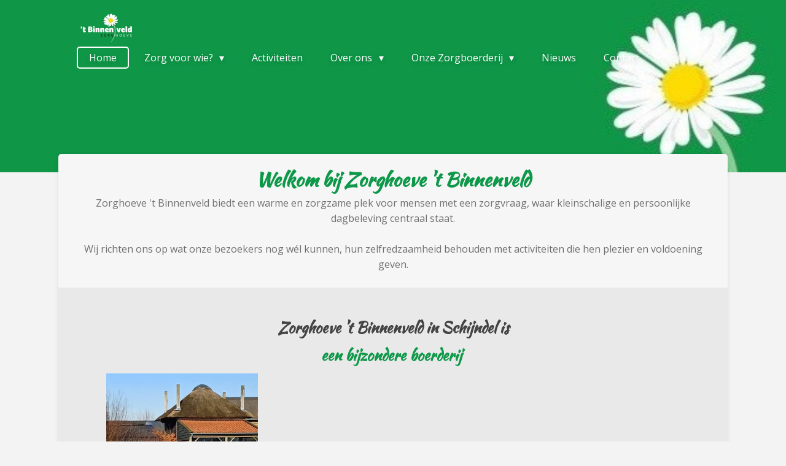

--- FILE ---
content_type: text/html; charset=UTF-8
request_url: https://www.zorghoevebinnenveld.nl/
body_size: 12059
content:
<!DOCTYPE html>
<html lang="nl">
    <head>
        <meta http-equiv="Content-Type" content="text/html; charset=utf-8">
        <meta name="viewport" content="width=device-width, initial-scale=1.0, maximum-scale=5.0">
        <meta http-equiv="X-UA-Compatible" content="IE=edge">
        <link rel="canonical" href="https://www.zorghoevebinnenveld.nl/">
        <link rel="sitemap" type="application/xml" href="https://www.zorghoevebinnenveld.nl/sitemap.xml">
        <meta property="og:title" content="Zorghoeve &#039;t Binnenveld">
        <meta property="og:url" content="https://www.zorghoevebinnenveld.nl/">
        <base href="https://www.zorghoevebinnenveld.nl/">
        <meta name="description" property="og:description" content="Zorghoeve &#039;t Binnenveld in Schijndel. Een bijzondere boerderij.
Zorgboerderij, tbinnenveld, mantelzorgers, wmo, WLZ, pgb,">
                <script nonce="6b316bebd0da3201746053c231bb5289">
            
            window.JOUWWEB = window.JOUWWEB || {};
            window.JOUWWEB.application = window.JOUWWEB.application || {};
            window.JOUWWEB.application = {"backends":[{"domain":"jouwweb.nl","freeDomain":"jouwweb.site"},{"domain":"webador.com","freeDomain":"webadorsite.com"},{"domain":"webador.de","freeDomain":"webadorsite.com"},{"domain":"webador.fr","freeDomain":"webadorsite.com"},{"domain":"webador.es","freeDomain":"webadorsite.com"},{"domain":"webador.it","freeDomain":"webadorsite.com"},{"domain":"jouwweb.be","freeDomain":"jouwweb.site"},{"domain":"webador.ie","freeDomain":"webadorsite.com"},{"domain":"webador.co.uk","freeDomain":"webadorsite.com"},{"domain":"webador.at","freeDomain":"webadorsite.com"},{"domain":"webador.be","freeDomain":"webadorsite.com"},{"domain":"webador.ch","freeDomain":"webadorsite.com"},{"domain":"webador.ch","freeDomain":"webadorsite.com"},{"domain":"webador.mx","freeDomain":"webadorsite.com"},{"domain":"webador.com","freeDomain":"webadorsite.com"},{"domain":"webador.dk","freeDomain":"webadorsite.com"},{"domain":"webador.se","freeDomain":"webadorsite.com"},{"domain":"webador.no","freeDomain":"webadorsite.com"},{"domain":"webador.fi","freeDomain":"webadorsite.com"},{"domain":"webador.ca","freeDomain":"webadorsite.com"},{"domain":"webador.ca","freeDomain":"webadorsite.com"},{"domain":"webador.pl","freeDomain":"webadorsite.com"},{"domain":"webador.com.au","freeDomain":"webadorsite.com"},{"domain":"webador.nz","freeDomain":"webadorsite.com"}],"editorLocale":"nl-NL","editorTimezone":"Europe\/Amsterdam","editorLanguage":"nl","analytics4TrackingId":"G-E6PZPGE4QM","analyticsDimensions":[],"backendDomain":"www.jouwweb.nl","backendShortDomain":"jouwweb.nl","backendKey":"jouwweb-nl","freeWebsiteDomain":"jouwweb.site","noSsl":false,"build":{"reference":"18689fc"},"linkHostnames":["www.jouwweb.nl","www.webador.com","www.webador.de","www.webador.fr","www.webador.es","www.webador.it","www.jouwweb.be","www.webador.ie","www.webador.co.uk","www.webador.at","www.webador.be","www.webador.ch","fr.webador.ch","www.webador.mx","es.webador.com","www.webador.dk","www.webador.se","www.webador.no","www.webador.fi","www.webador.ca","fr.webador.ca","www.webador.pl","www.webador.com.au","www.webador.nz"],"assetsUrl":"https:\/\/assets.jwwb.nl","loginUrl":"https:\/\/www.jouwweb.nl\/inloggen","publishUrl":"https:\/\/www.jouwweb.nl\/v2\/website\/5988803\/publish-proxy","adminUserOrIp":false,"pricing":{"plans":{"lite":{"amount":"700","currency":"EUR"},"pro":{"amount":"1200","currency":"EUR"},"business":{"amount":"2400","currency":"EUR"}},"yearlyDiscount":{"price":{"amount":"0","currency":"EUR"},"ratio":0,"percent":"0%","discountPrice":{"amount":"0","currency":"EUR"},"termPricePerMonth":{"amount":"0","currency":"EUR"},"termPricePerYear":{"amount":"0","currency":"EUR"}}},"hcUrl":{"add-product-variants":"https:\/\/help.jouwweb.nl\/hc\/nl\/articles\/28594307773201","basic-vs-advanced-shipping":"https:\/\/help.jouwweb.nl\/hc\/nl\/articles\/28594268794257","html-in-head":"https:\/\/help.jouwweb.nl\/hc\/nl\/articles\/28594336422545","link-domain-name":"https:\/\/help.jouwweb.nl\/hc\/nl\/articles\/28594325307409","optimize-for-mobile":"https:\/\/help.jouwweb.nl\/hc\/nl\/articles\/28594312927121","seo":"https:\/\/help.jouwweb.nl\/hc\/nl\/sections\/28507243966737","transfer-domain-name":"https:\/\/help.jouwweb.nl\/hc\/nl\/articles\/28594325232657","website-not-secure":"https:\/\/help.jouwweb.nl\/hc\/nl\/articles\/28594252935825"}};
            window.JOUWWEB.brand = {"type":"jouwweb","name":"JouwWeb","domain":"JouwWeb.nl","supportEmail":"support@jouwweb.nl"};
                    
                window.JOUWWEB = window.JOUWWEB || {};
                window.JOUWWEB.websiteRendering = {"locale":"nl-NL","timezone":"Europe\/Amsterdam","routes":{"api\/upload\/product-field":"\/_api\/upload\/product-field","checkout\/cart":"\/winkelwagen","payment":"\/bestelling-afronden\/:publicOrderId","payment\/forward":"\/bestelling-afronden\/:publicOrderId\/forward","public-order":"\/bestelling\/:publicOrderId","checkout\/authorize":"\/winkelwagen\/authorize\/:gateway","wishlist":"\/verlanglijst"}};
                                                    window.JOUWWEB.website = {"id":5988803,"locale":"nl-NL","enabled":true,"title":"Zorghoeve 't Binnenveld","hasTitle":true,"roleOfLoggedInUser":null,"ownerLocale":"nl-NL","plan":"pro","freeWebsiteDomain":"jouwweb.site","backendKey":"jouwweb-nl","currency":"EUR","defaultLocale":"nl-NL","url":"https:\/\/www.zorghoevebinnenveld.nl\/","homepageSegmentId":25686095,"category":"website","isOffline":false,"isPublished":true,"locales":["nl-NL"],"allowed":{"ads":false,"credits":true,"externalLinks":true,"slideshow":true,"customDefaultSlideshow":true,"hostedAlbums":true,"moderators":true,"mailboxQuota":1,"statisticsVisitors":true,"statisticsDetailed":true,"statisticsMonths":1,"favicon":true,"password":true,"freeDomains":1,"freeMailAccounts":1,"canUseLanguages":false,"fileUpload":true,"legacyFontSize":false,"webshop":true,"products":10,"imageText":false,"search":true,"audioUpload":true,"videoUpload":0,"allowDangerousForms":false,"allowHtmlCode":true,"mobileBar":true,"sidebar":false,"poll":false,"allowCustomForms":true,"allowBusinessListing":true,"allowCustomAnalytics":true,"allowAccountingLink":true,"digitalProducts":false,"sitemapElement":false},"mobileBar":{"enabled":true,"theme":"light","email":{"active":true,"value":"info@zorghoevebinnenveld.nl"},"location":{"active":false},"phone":{"active":true,"value":"+31683961860"},"whatsapp":{"active":false},"social":{"active":true,"network":"facebook","value":"undefined"}},"webshop":{"enabled":false,"currency":"EUR","taxEnabled":false,"taxInclusive":true,"vatDisclaimerVisible":false,"orderNotice":null,"orderConfirmation":null,"freeShipping":false,"freeShippingAmount":"0.00","shippingDisclaimerVisible":false,"pickupAllowed":false,"couponAllowed":false,"detailsPageAvailable":true,"socialMediaVisible":false,"termsPage":null,"termsPageUrl":null,"extraTerms":null,"pricingVisible":true,"orderButtonVisible":true,"shippingAdvanced":false,"shippingAdvancedBackEnd":false,"soldOutVisible":true,"backInStockNotificationEnabled":true,"canAddProducts":true,"nextOrderNumber":1,"allowedServicePoints":[],"sendcloudConfigured":false,"sendcloudFallbackPublicKey":"a3d50033a59b4a598f1d7ce7e72aafdf","taxExemptionAllowed":true,"invoiceComment":null,"emptyCartVisible":true,"minimumOrderPrice":null,"productNumbersEnabled":false,"wishlistEnabled":true,"hideTaxOnCart":false},"isTreatedAsWebshop":false};                            window.JOUWWEB.cart = {"products":[],"coupon":null,"shippingCountryCode":null,"shippingChoice":null,"breakdown":[]};                            window.JOUWWEB.scripts = ["website-rendering\/slideshow"];                        window.parent.JOUWWEB.colorPalette = window.JOUWWEB.colorPalette;
        </script>
                <title>Zorghoeve &#039;t Binnenveld</title>
                                                                            <meta property="og:image" content="https&#x3A;&#x2F;&#x2F;primary.jwwb.nl&#x2F;public&#x2F;j&#x2F;e&#x2F;n&#x2F;temp-zxwkrafslegmuvzmnoxq&#x2F;foto-logo-high.jpg&#x3F;enable-io&#x3D;true&amp;enable&#x3D;upscale&amp;fit&#x3D;bounds&amp;width&#x3D;1200">
                                    <meta name="twitter:card" content="summary_large_image">
                        <meta property="twitter:image" content="https&#x3A;&#x2F;&#x2F;primary.jwwb.nl&#x2F;public&#x2F;j&#x2F;e&#x2F;n&#x2F;temp-zxwkrafslegmuvzmnoxq&#x2F;foto-logo-high.jpg&#x3F;enable-io&#x3D;true&amp;enable&#x3D;upscale&amp;fit&#x3D;bounds&amp;width&#x3D;1200">
                                        <link
                rel="alternate"
                hreflang="nl"
                href="https://www.zorghoevebinnenveld.nl/"
            >
                                            <script src="https://plausible.io/js/script.manual.js" nonce="6b316bebd0da3201746053c231bb5289" data-turbo-track="reload" defer data-domain="shard3.jouwweb.nl"></script>
<link rel="stylesheet" type="text/css" href="https://gfonts.jwwb.nl/css?display=fallback&amp;family=Open+Sans%3A400%2C700%2C400italic%2C700italic%7CKaushan+Script%3A400%2C700%2C400italic%2C700italic" nonce="6b316bebd0da3201746053c231bb5289" data-turbo-track="dynamic">
<script src="https://assets.jwwb.nl/assets/build/website-rendering/nl-NL.js?bust=af8dcdef13a1895089e9" nonce="6b316bebd0da3201746053c231bb5289" data-turbo-track="reload" defer></script>
<script src="https://assets.jwwb.nl/assets/website-rendering/runtime.e155993011efc7175f1d.js?bust=9c9da86aa25b93d0d097" nonce="6b316bebd0da3201746053c231bb5289" data-turbo-track="reload" defer></script>
<script src="https://assets.jwwb.nl/assets/website-rendering/812.881ee67943804724d5af.js?bust=78ab7ad7d6392c42d317" nonce="6b316bebd0da3201746053c231bb5289" data-turbo-track="reload" defer></script>
<script src="https://assets.jwwb.nl/assets/website-rendering/main.6f04c7f1d877edad4600.js?bust=010d4f3069e332a36fd3" nonce="6b316bebd0da3201746053c231bb5289" data-turbo-track="reload" defer></script>
<link rel="preload" href="https://assets.jwwb.nl/assets/website-rendering/styles.fe615cbe702fd3e65b4d.css?bust=585f72bc049874908885" as="style">
<link rel="preload" href="https://assets.jwwb.nl/assets/website-rendering/fonts/icons-website-rendering/font/website-rendering.woff2?bust=bd2797014f9452dadc8e" as="font" crossorigin>
<link rel="preconnect" href="https://gfonts.jwwb.nl">
<link rel="stylesheet" type="text/css" href="https://assets.jwwb.nl/assets/website-rendering/styles.fe615cbe702fd3e65b4d.css?bust=585f72bc049874908885" nonce="6b316bebd0da3201746053c231bb5289" data-turbo-track="dynamic">
<link rel="preconnect" href="https://assets.jwwb.nl">
<link rel="stylesheet" type="text/css" href="https://primary.jwwb.nl/public/j/e/n/temp-zxwkrafslegmuvzmnoxq/style.css?bust=1768828596" nonce="6b316bebd0da3201746053c231bb5289" data-turbo-track="dynamic">    </head>
    <body
        id="top"
        class="jw-is-slideshow jw-header-is-image jw-is-segment-page jw-is-frontend jw-is-no-sidebar jw-is-no-messagebar jw-is-no-touch-device jw-is-no-mobile"
                                    data-jouwweb-page="25686095"
                                                data-jouwweb-segment-id="25686095"
                                                data-jouwweb-segment-type="page"
                                                data-template-threshold="960"
                                                data-template-name="boats-banner&#x7C;explorer"
                            itemscope
        itemtype="https://schema.org/WebSite"
    >
                                    <meta itemprop="url" content="https://www.zorghoevebinnenveld.nl/">
        <a href="#main-content" class="jw-skip-link">
            Ga direct naar de hoofdinhoud        </a>
        <div class="jw-background"></div>
        <div class="jw-body">
            <div class="jw-mobile-menu jw-mobile-is-logo js-mobile-menu">
            <span class="jw-mobile-menu__button jw-mobile-menu__button--dummy"></span>        <div class="jw-mobile-header jw-mobile-header--image">
        <span            class="jw-mobile-header-content"
                        >
                            <img class="jw-mobile-logo jw-mobile-logo--landscape" src="https://primary.jwwb.nl/public/j/e/n/temp-zxwkrafslegmuvzmnoxq/image-high-shtxtr.png?enable-io=true&amp;enable=upscale&amp;height=70" srcset="https://primary.jwwb.nl/public/j/e/n/temp-zxwkrafslegmuvzmnoxq/image-high-shtxtr.png?enable-io=true&amp;enable=upscale&amp;height=70 1x, https://primary.jwwb.nl/public/j/e/n/temp-zxwkrafslegmuvzmnoxq/image-high-shtxtr.png?enable-io=true&amp;enable=upscale&amp;height=140&amp;quality=70 2x" alt="Zorghoeve &amp;#039;t Binnenveld" title="Zorghoeve &amp;#039;t Binnenveld">                                </span>
    </div>

    
            <button
            type="button"
            class="jw-mobile-menu__button jw-mobile-toggle"
            aria-label="Open / sluit menu"
        >
            <span class="jw-icon-burger"></span>
        </button>
    </div>
            <header class="header-wrap">
    <div class="container js-topbar-content-container">
        <div class="header">
            <div class="jw-header-logo">
            <div
    id="jw-header-image-container"
    class="jw-header jw-header-image jw-header-image-toggle"
    style="flex-basis: 100px; max-width: 100px; flex-shrink: 1;"
>
        <img id="jw-header-image" data-image-id="150530409" srcset="https://primary.jwwb.nl/public/j/e/n/temp-zxwkrafslegmuvzmnoxq/image-high-shtxtr.png?enable-io=true&amp;width=100 100w, https://primary.jwwb.nl/public/j/e/n/temp-zxwkrafslegmuvzmnoxq/image-high-shtxtr.png?enable-io=true&amp;width=200 200w" class="jw-header-image" title="Zorghoeve &#039;t Binnenveld" style="" sizes="100px" width="100" height="56" intrinsicsize="100.00 x 56.00" alt="Zorghoeve &#039;t Binnenveld">        </div>
        <div
    class="jw-header jw-header-title-container jw-header-text jw-header-text-toggle"
    data-stylable="false"
>
    <h1        id="jw-header-title"
        class="jw-header-title"
            >
        Zorghoeve 't Binnenveld    </h1>
</div>
</div>
        </div>
        <nav class="menu jw-menu-copy">
            <ul
    id="jw-menu"
    class="jw-menu jw-menu-horizontal"
            >
            <li
    class="jw-menu-item jw-menu-is-active"
>
        <a        class="jw-menu-link js-active-menu-item"
        href="/"                                            data-page-link-id="25686095"
                            >
                <span class="">
            Home        </span>
            </a>
                </li>
            <li
    class="jw-menu-item jw-menu-has-submenu"
>
        <a        class="jw-menu-link"
        href="/zorg-voor-wie"                                            data-page-link-id="25686356"
                            >
                <span class="">
            Zorg voor wie?        </span>
                    <span class="jw-arrow jw-arrow-toplevel"></span>
            </a>
                    <ul
            class="jw-submenu"
                    >
                            <li
    class="jw-menu-item"
>
        <a        class="jw-menu-link"
        href="/zorg-voor-wie/toegang-en-kosten"                                            data-page-link-id="26313226"
                            >
                <span class="">
            Toegang en kosten        </span>
            </a>
                </li>
                    </ul>
        </li>
            <li
    class="jw-menu-item"
>
        <a        class="jw-menu-link"
        href="/activiteiten"                                            data-page-link-id="25710192"
                            >
                <span class="">
            Activiteiten        </span>
            </a>
                </li>
            <li
    class="jw-menu-item jw-menu-has-submenu"
>
        <a        class="jw-menu-link"
        href="/over-ons"                                            data-page-link-id="25686357"
                            >
                <span class="">
            Over ons        </span>
                    <span class="jw-arrow jw-arrow-toplevel"></span>
            </a>
                    <ul
            class="jw-submenu"
                    >
                            <li
    class="jw-menu-item"
>
        <a        class="jw-menu-link"
        href="/over-ons/vrijwilligers-stagiairs"                                            data-page-link-id="26000672"
                            >
                <span class="">
            Vrijwilligers/ Stagiairs        </span>
            </a>
                </li>
                    </ul>
        </li>
            <li
    class="jw-menu-item jw-menu-has-submenu"
>
        <a        class="jw-menu-link"
        href="/onze-zorgboerderij"                                            data-page-link-id="25734626"
                            >
                <span class="">
            Onze Zorgboerderij        </span>
                    <span class="jw-arrow jw-arrow-toplevel"></span>
            </a>
                    <ul
            class="jw-submenu"
                    >
                            <li
    class="jw-menu-item"
>
        <a        class="jw-menu-link"
        href="/onze-zorgboerderij/sponsors"                                            data-page-link-id="26162944"
                            >
                <span class="">
            Sponsors        </span>
            </a>
                </li>
                    </ul>
        </li>
            <li
    class="jw-menu-item"
>
        <a        class="jw-menu-link"
        href="/nieuws"                                            data-page-link-id="25809465"
                            >
                <span class="">
            Nieuws        </span>
            </a>
                </li>
            <li
    class="jw-menu-item"
>
        <a        class="jw-menu-link"
        href="/contact"                                            data-page-link-id="25686358"
                            >
                <span class="">
            Contact        </span>
            </a>
                </li>
    
    </ul>

    <script nonce="6b316bebd0da3201746053c231bb5289" id="jw-mobile-menu-template" type="text/template">
        <ul id="jw-menu" class="jw-menu jw-menu-horizontal jw-menu-spacing--mobile-bar">
                            <li
    class="jw-menu-item jw-menu-is-active"
>
        <a        class="jw-menu-link js-active-menu-item"
        href="/"                                            data-page-link-id="25686095"
                            >
                <span class="">
            Home        </span>
            </a>
                </li>
                            <li
    class="jw-menu-item jw-menu-has-submenu"
>
        <a        class="jw-menu-link"
        href="/zorg-voor-wie"                                            data-page-link-id="25686356"
                            >
                <span class="">
            Zorg voor wie?        </span>
                    <span class="jw-arrow jw-arrow-toplevel"></span>
            </a>
                    <ul
            class="jw-submenu"
                    >
                            <li
    class="jw-menu-item"
>
        <a        class="jw-menu-link"
        href="/zorg-voor-wie/toegang-en-kosten"                                            data-page-link-id="26313226"
                            >
                <span class="">
            Toegang en kosten        </span>
            </a>
                </li>
                    </ul>
        </li>
                            <li
    class="jw-menu-item"
>
        <a        class="jw-menu-link"
        href="/activiteiten"                                            data-page-link-id="25710192"
                            >
                <span class="">
            Activiteiten        </span>
            </a>
                </li>
                            <li
    class="jw-menu-item jw-menu-has-submenu"
>
        <a        class="jw-menu-link"
        href="/over-ons"                                            data-page-link-id="25686357"
                            >
                <span class="">
            Over ons        </span>
                    <span class="jw-arrow jw-arrow-toplevel"></span>
            </a>
                    <ul
            class="jw-submenu"
                    >
                            <li
    class="jw-menu-item"
>
        <a        class="jw-menu-link"
        href="/over-ons/vrijwilligers-stagiairs"                                            data-page-link-id="26000672"
                            >
                <span class="">
            Vrijwilligers/ Stagiairs        </span>
            </a>
                </li>
                    </ul>
        </li>
                            <li
    class="jw-menu-item jw-menu-has-submenu"
>
        <a        class="jw-menu-link"
        href="/onze-zorgboerderij"                                            data-page-link-id="25734626"
                            >
                <span class="">
            Onze Zorgboerderij        </span>
                    <span class="jw-arrow jw-arrow-toplevel"></span>
            </a>
                    <ul
            class="jw-submenu"
                    >
                            <li
    class="jw-menu-item"
>
        <a        class="jw-menu-link"
        href="/onze-zorgboerderij/sponsors"                                            data-page-link-id="26162944"
                            >
                <span class="">
            Sponsors        </span>
            </a>
                </li>
                    </ul>
        </li>
                            <li
    class="jw-menu-item"
>
        <a        class="jw-menu-link"
        href="/nieuws"                                            data-page-link-id="25809465"
                            >
                <span class="">
            Nieuws        </span>
            </a>
                </li>
                            <li
    class="jw-menu-item"
>
        <a        class="jw-menu-link"
        href="/contact"                                            data-page-link-id="25686358"
                            >
                <span class="">
            Contact        </span>
            </a>
                </li>
            
                    </ul>
    </script>
        </nav>
    </div>
</header>
<div
    id="jw-slideshow"
    class="jw-slideshow jw-slideshow-toggle jw-slideshow--height-ratio jw-slideshow--parallax jw-slideshow--parallax-effect banner-md"
    data-pause="7000"
    data-autoplay="1"
    data-transition="fade"
    data-ratio="0.39"
>
                    <div class="bx-wrapper">
            <div class="bx-viewport">
                <div class="jw-slideshow-list">
                        <div class="jw-slideshow-slide">    <div data-key="0" data-text="" data-subtext="" data-buttontext="" data-buttontarget="_self" data-backdrop="0" data-layout="no-text" style="background-position: 83% 50%; background-image: url(&#039;https://primary.jwwb.nl/public/j/e/n/temp-zxwkrafslegmuvzmnoxq/image-standard-voxeqe.png?enable-io=true&amp;fit=bounds&amp;width=1920&amp;height=1920&#039;);" data-background-position-x="0.83" data-background-position-y="0.5" class="jw-slideshow-slide-content jw-slideshow-slide-content--display-cover jw-slideshow-slide-content--no-backdrop ">                                <div class="bx-caption-wrapper jw-slideshow-slide-align-center">
            <div class="bx-caption">
                <div class="jw-slideshow-title"></div>
                                            </div>
        </div>
    </div>
</div>

                            </div>
            </div>
        </div>
        <div class="jw-slideshow__scroll-arrow">
        <i class="website-rendering-icon-down-open-big"></i>
    </div>
    <style>
                .jw-slideshow-slide-content {
            min-height: 39vh;
        }
        @media screen and (min-height: 1200px) {
            .jw-slideshow-slide-content {
                min-height: 468px;
            }
        }
            </style>
</div>

<script nonce="6b316bebd0da3201746053c231bb5289">
    JOUWWEB.templateConfig = {
        header: {
            selector: '.header-wrap',
            mobileSelector: '.jw-mobile-menu',
            updatePusher: function (headerHeight, state) {
                // Header
                $('.header-wrap .header').css('min-height', state === 'mobile' ? headerHeight : 0);

                // Slideshow
                var $sliderStyle = $('#sliderStyle');

                if ($sliderStyle.length === 0) {
                    $sliderStyle = $('<style />')
                        .attr('id', 'sliderStyle')
                        .appendTo(document.body);
                }

                $sliderStyle.html('.jw-slideshow-slide-content { padding-top: ' + headerHeight + 'px; padding-bottom: ' + (headerHeight * (2/3)) + 'px; } .bx-controls-direction { margin-top: ' + (headerHeight * (1/6)) + 'px }');

                // make sure slider also gets correct height (because of the added padding)
                $('.jw-slideshow-slide[aria-hidden=false]').each(function (index) {
                    var $this = $(this);
                    headerHeight = $this.outerHeight() > headerHeight ? $this.outerHeight() : headerHeight;
                    $this.closest('.bx-viewport').css({
                        height: headerHeight + 'px',
                    });
                });

                // If a page has a message-bar, offset the mobile nav.
                const $messageBar = $('.message-bar');
                if ($messageBar.length > 0) {
                    $('.js-mobile-menu, .jw-menu-clone').css('top', $messageBar.outerHeight());
                }
            },
        },
        mainContentOffset: function () {
            return $('.jw-section-content').offset().top - 20;
        },

        mobileHeaderText: {
            maxFontSize: 28,
        },
    };
</script>
<div class="main-content">
    
<main id="main-content" class="block-content">
    <div data-section-name="content" class="jw-section jw-section-content jw-responsive">
        <div class="jw-block-element"><div
    id="jw-element-437676215"
    data-jw-element-id="437676215"
        class="jw-tree-node jw-element jw-strip-root jw-tree-container jw-responsive jw-node-is-first-child jw-node-is-last-child"
>
    <div
    id="jw-element-437681646"
    data-jw-element-id="437681646"
        class="jw-tree-node jw-element jw-strip jw-tree-container jw-responsive jw-strip--default jw-strip--style-color jw-strip--color-default jw-strip--padding-both jw-node-is-first-child jw-strip--primary"
>
    <div class="jw-strip__content-container"><div class="jw-strip__content jw-responsive">
                    <div
    id="jw-element-437681647"
    data-jw-element-id="437681647"
        class="jw-tree-node jw-element jw-image-text jw-node-is-first-child jw-node-is-last-child"
>
    <div class="jw-element-imagetext-text">
            <h1 class="jw-heading-130" style="text-align: center;"><span style="color: #0e9849;">Welkom bij Zorghoeve 't Binnenveld</span></h1>
<p style="text-align: center;">Zorghoeve 't Binnenveld biedt een warme en zorgzame plek voor mensen met een zorgvraag, waar kleinschalige en persoonlijke dagbeleving centraal staat.<br /><br />Wij richten ons op wat onze bezoekers nog w&eacute;l kunnen, hun zelfredzaamheid behouden&nbsp;met activiteiten die hen plezier en&nbsp;voldoening geven.</p>    </div>
</div></div></div></div><div
    id="jw-element-437681648"
    data-jw-element-id="437681648"
        class="jw-tree-node jw-element jw-strip jw-tree-container jw-responsive jw-strip--default jw-strip--style-color jw-strip--color-shaded jw-strip--padding-both"
>
    <div class="jw-strip__content-container"><div class="jw-strip__content jw-responsive"><div
    id="jw-element-437681649"
    data-jw-element-id="437681649"
        class="jw-tree-node jw-element jw-image-text jw-node-is-first-child"
>
    <div class="jw-element-imagetext-text">
            <h2 class="jw-heading-100" style="text-align: center;"><span style="color: #0e9849;"><span style="color: #444444;">Zorghoeve &rsquo;t Binnenveld in Schijndel is</span> <br /></span></h2>
<h2 class="jw-heading-100" style="text-align: center;"><span style="color: #0e9849;">een bijzondere boerderij</span><span style="color: #0e9849;">&nbsp;</span></h2>    </div>
</div><div
    id="jw-element-437681651"
    data-jw-element-id="437681651"
        class="jw-tree-node jw-element jw-columns jw-tree-container jw-responsive jw-tree-horizontal jw-columns--mode-flex jw-node-is-last-child"
>
    <div
    id="jw-element-437681652"
    data-jw-element-id="437681652"
            style="width: 33.333333333333%"
        class="jw-tree-node jw-element jw-column jw-tree-container jw-responsive jw-node-is-first-child"
>
    <div
    id="jw-element-437990057"
    data-jw-element-id="437990057"
        class="jw-tree-node jw-element jw-image jw-node-is-first-child"
>
    <div
    class="jw-intent jw-element-image jw-element-content jw-element-image-is-center jw-element-image--full-width-to-420"
            style="width: 247px;"
    >
            
        
                <picture
            class="jw-element-image__image-wrapper jw-image-is-square jw-intrinsic"
            style="padding-top: 120.1544%;"
        >
                                            <img class="jw-element-image__image jw-intrinsic__item" style="--jw-element-image--pan-x: 0.5; --jw-element-image--pan-y: 0.5;" alt="Activiteiten" src="https://primary.jwwb.nl/public/j/e/n/temp-zxwkrafslegmuvzmnoxq/dieren1-high.jpg?enable-io=true&amp;enable=upscale&amp;crop=0.8323%3A1&amp;width=800" srcset="https://primary.jwwb.nl/public/j/e/n/temp-zxwkrafslegmuvzmnoxq/dieren1-high.jpg?enable-io=true&amp;crop=0.8323%3A1&amp;width=96 96w, https://primary.jwwb.nl/public/j/e/n/temp-zxwkrafslegmuvzmnoxq/dieren1-high.jpg?enable-io=true&amp;crop=0.8323%3A1&amp;width=147 147w, https://primary.jwwb.nl/public/j/e/n/temp-zxwkrafslegmuvzmnoxq/dieren1-high.jpg?enable-io=true&amp;crop=0.8323%3A1&amp;width=226 226w, https://primary.jwwb.nl/public/j/e/n/temp-zxwkrafslegmuvzmnoxq/dieren1-high.jpg?enable-io=true&amp;crop=0.8323%3A1&amp;width=347 347w, https://primary.jwwb.nl/public/j/e/n/temp-zxwkrafslegmuvzmnoxq/dieren1-high.jpg?enable-io=true&amp;crop=0.8323%3A1&amp;width=532 532w, https://primary.jwwb.nl/public/j/e/n/temp-zxwkrafslegmuvzmnoxq/dieren1-high.jpg?enable-io=true&amp;crop=0.8323%3A1&amp;width=816 816w, https://primary.jwwb.nl/public/j/e/n/temp-zxwkrafslegmuvzmnoxq/dieren1-high.jpg?enable-io=true&amp;crop=0.8323%3A1&amp;width=1252 1252w, https://primary.jwwb.nl/public/j/e/n/temp-zxwkrafslegmuvzmnoxq/dieren1-high.jpg?enable-io=true&amp;crop=0.8323%3A1&amp;width=1920 1920w" sizes="auto, min(100vw, 247px), 100vw" loading="lazy" width="800" height="961.23481781376">                    </picture>

            </div>
</div><div
    id="jw-element-437681654"
    data-jw-element-id="437681654"
        class="jw-tree-node jw-element jw-image-text"
>
    <div class="jw-element-imagetext-text">
            <h3 class="jw-heading-70" style="text-align: center;"><span style="color: #0e9849;">Activiteiten</span></h3>    </div>
</div><div
    id="jw-element-437681655"
    data-jw-element-id="437681655"
        class="jw-tree-node jw-element jw-image-text"
>
    <div class="jw-element-imagetext-text">
            <p style="text-align: center;">Gevarieerde activiteiten, binnen &eacute;n buiten, zorgvuldig afgestemd op wat haalbaar is.</p>
<p style="text-align: center;">&nbsp;</p>    </div>
</div><div
    id="jw-element-437681656"
    data-jw-element-id="437681656"
        class="jw-tree-node jw-element jw-button jw-node-is-last-child"
>
    <div class="jw-btn-container&#x20;jw-btn-is-center">
            <a
                            href="&#x2F;dagbesteding"
                                    title="Dagbesteding"            class="jw-element-content&#x20;jw-btn&#x20;jw-btn--size-medium&#x20;jw-btn--style-flat&#x20;jw-btn--roundness-rounded&#x20;jw-btn--icon-position-start"
            style=""
        >
                        <span class="jw-btn-caption">
                Meer informatie            </span>
        </a>
    </div>
</div></div><div
    id="jw-element-437681659"
    data-jw-element-id="437681659"
            style="width: 33.333333333333%"
        class="jw-tree-node jw-element jw-column jw-tree-container jw-responsive"
>
    <div
    id="jw-element-437681661"
    data-jw-element-id="437681661"
        class="jw-tree-node jw-element jw-image jw-node-is-first-child"
>
    <div
    class="jw-intent jw-element-image jw-element-content jw-element-image-is-center jw-element-image--full-width-to-420"
            style="width: 247px;"
    >
            
        
                <picture
            class="jw-element-image__image-wrapper jw-image-is-square jw-intrinsic"
            style="padding-top: 119.9949%;"
        >
                                            <img class="jw-element-image__image jw-intrinsic__item" style="--jw-element-image--pan-x: 0.5; --jw-element-image--pan-y: 0.5;" alt="Zorg voor wie?" src="https://primary.jwwb.nl/public/j/e/n/temp-zxwkrafslegmuvzmnoxq/oranje-high.jpg?enable-io=true&amp;enable=upscale&amp;crop=0.8334%3A1&amp;width=800" srcset="https://primary.jwwb.nl/public/j/e/n/temp-zxwkrafslegmuvzmnoxq/oranje-high.jpg?enable-io=true&amp;crop=0.8334%3A1&amp;width=96 96w, https://primary.jwwb.nl/public/j/e/n/temp-zxwkrafslegmuvzmnoxq/oranje-high.jpg?enable-io=true&amp;crop=0.8334%3A1&amp;width=147 147w, https://primary.jwwb.nl/public/j/e/n/temp-zxwkrafslegmuvzmnoxq/oranje-high.jpg?enable-io=true&amp;crop=0.8334%3A1&amp;width=226 226w, https://primary.jwwb.nl/public/j/e/n/temp-zxwkrafslegmuvzmnoxq/oranje-high.jpg?enable-io=true&amp;crop=0.8334%3A1&amp;width=347 347w, https://primary.jwwb.nl/public/j/e/n/temp-zxwkrafslegmuvzmnoxq/oranje-high.jpg?enable-io=true&amp;crop=0.8334%3A1&amp;width=532 532w, https://primary.jwwb.nl/public/j/e/n/temp-zxwkrafslegmuvzmnoxq/oranje-high.jpg?enable-io=true&amp;crop=0.8334%3A1&amp;width=816 816w, https://primary.jwwb.nl/public/j/e/n/temp-zxwkrafslegmuvzmnoxq/oranje-high.jpg?enable-io=true&amp;crop=0.8334%3A1&amp;width=1252 1252w, https://primary.jwwb.nl/public/j/e/n/temp-zxwkrafslegmuvzmnoxq/oranje-high.jpg?enable-io=true&amp;crop=0.8334%3A1&amp;width=1920 1920w" sizes="auto, min(100vw, 247px), 100vw" loading="lazy" width="800" height="959.95956788176">                    </picture>

            </div>
</div><div
    id="jw-element-437681664"
    data-jw-element-id="437681664"
        class="jw-tree-node jw-element jw-image-text"
>
    <div class="jw-element-imagetext-text">
            <h3 class="jw-heading-70" style="text-align: center;"><span style="color: #0e9849;">Zorg voor wie?</span></h3>    </div>
</div><div
    id="jw-element-437681665"
    data-jw-element-id="437681665"
        class="jw-tree-node jw-element jw-image-text"
>
    <div class="jw-element-imagetext-text">
            <p style="text-align: center;">Groepzorg en zorg op maat voor een waardevolle en plezierige dag beleving.</p>
<p>&nbsp;</p>    </div>
</div><div
    id="jw-element-437681666"
    data-jw-element-id="437681666"
        class="jw-tree-node jw-element jw-button jw-node-is-last-child"
>
    <div class="jw-btn-container&#x20;jw-btn-is-center">
            <a
                            href="&#x2F;zorg-voor-wie"
                                    title="Zorg&#x20;voor&#x20;wie&#x3F;"            class="jw-element-content&#x20;jw-btn&#x20;jw-btn--size-medium&#x20;jw-btn--style-flat&#x20;jw-btn--roundness-rounded&#x20;jw-btn--icon-position-start"
            style=""
        >
                        <span class="jw-btn-caption">
                Meer informatie            </span>
        </a>
    </div>
</div></div><div
    id="jw-element-437681667"
    data-jw-element-id="437681667"
            style="width: 33.333333333333%"
        class="jw-tree-node jw-element jw-column jw-tree-container jw-responsive jw-node-is-last-child"
>
    <div
    id="jw-element-437681669"
    data-jw-element-id="437681669"
        class="jw-tree-node jw-element jw-image jw-node-is-first-child"
>
    <div
    class="jw-intent jw-element-image jw-element-content jw-element-image-is-center jw-element-image--full-width-to-420"
            style="width: 247px;"
    >
            
        
                <picture
            class="jw-element-image__image-wrapper jw-image-is-square jw-intrinsic"
            style="padding-top: 120%;"
        >
                                            <img class="jw-element-image__image jw-intrinsic__item" style="--jw-element-image--pan-x: 0.55; --jw-element-image--pan-y: 0.5;" alt="Caroliene en Wilbert" src="https://primary.jwwb.nl/public/j/e/n/temp-zxwkrafslegmuvzmnoxq/caroliene-wilbert-high.jpg?enable-io=true&amp;enable=upscale&amp;crop=0.8333%3A1%2Coffset-x55&amp;width=800" srcset="https://primary.jwwb.nl/public/j/e/n/temp-zxwkrafslegmuvzmnoxq/caroliene-wilbert-high.jpg?enable-io=true&amp;crop=0.8333%3A1%2Coffset-x55&amp;width=96 96w, https://primary.jwwb.nl/public/j/e/n/temp-zxwkrafslegmuvzmnoxq/caroliene-wilbert-high.jpg?enable-io=true&amp;crop=0.8333%3A1%2Coffset-x55&amp;width=147 147w, https://primary.jwwb.nl/public/j/e/n/temp-zxwkrafslegmuvzmnoxq/caroliene-wilbert-high.jpg?enable-io=true&amp;crop=0.8333%3A1%2Coffset-x55&amp;width=226 226w, https://primary.jwwb.nl/public/j/e/n/temp-zxwkrafslegmuvzmnoxq/caroliene-wilbert-high.jpg?enable-io=true&amp;crop=0.8333%3A1%2Coffset-x55&amp;width=347 347w, https://primary.jwwb.nl/public/j/e/n/temp-zxwkrafslegmuvzmnoxq/caroliene-wilbert-high.jpg?enable-io=true&amp;crop=0.8333%3A1%2Coffset-x55&amp;width=532 532w, https://primary.jwwb.nl/public/j/e/n/temp-zxwkrafslegmuvzmnoxq/caroliene-wilbert-high.jpg?enable-io=true&amp;crop=0.8333%3A1%2Coffset-x55&amp;width=816 816w, https://primary.jwwb.nl/public/j/e/n/temp-zxwkrafslegmuvzmnoxq/caroliene-wilbert-high.jpg?enable-io=true&amp;crop=0.8333%3A1%2Coffset-x55&amp;width=1252 1252w, https://primary.jwwb.nl/public/j/e/n/temp-zxwkrafslegmuvzmnoxq/caroliene-wilbert-high.jpg?enable-io=true&amp;crop=0.8333%3A1%2Coffset-x55&amp;width=1920 1920w" sizes="auto, min(100vw, 247px), 100vw" loading="lazy" width="800" height="960">                    </picture>

            </div>
</div><div
    id="jw-element-437681670"
    data-jw-element-id="437681670"
        class="jw-tree-node jw-element jw-image-text"
>
    <div class="jw-element-imagetext-text">
            <h3 class="jw-heading-70" style="text-align: center;"><span style="color: #0e9849;">Over ons</span></h3>    </div>
</div><div
    id="jw-element-437681672"
    data-jw-element-id="437681672"
        class="jw-tree-node jw-element jw-image-text"
>
    <div class="jw-element-imagetext-text">
            <p style="text-align: center;">Met professionele medewerkers en vrijwilligers zorgen wij voor een fijne dag.&nbsp;</p>
<p>&nbsp;</p>    </div>
</div><div
    id="jw-element-437681674"
    data-jw-element-id="437681674"
        class="jw-tree-node jw-element jw-button jw-node-is-last-child"
>
    <div class="jw-btn-container&#x20;jw-btn-is-center">
            <a
                            href="&#x2F;over-ons"
                                    title="Over&#x20;ons"            class="jw-element-content&#x20;jw-btn&#x20;jw-btn--size-medium&#x20;jw-btn--style-flat&#x20;jw-btn--roundness-rounded&#x20;jw-btn--icon-position-start"
            style=""
        >
                        <span class="jw-btn-caption">
                Meer informatie            </span>
        </a>
    </div>
</div></div></div></div></div></div><div
    id="jw-element-437681696"
    data-jw-element-id="437681696"
        class="jw-tree-node jw-element jw-strip jw-tree-container jw-responsive jw-strip--narrow jw-strip--style-color jw-strip--color-accent jw-strip--padding-both"
>
    <div class="jw-strip__content-container"><div class="jw-strip__content jw-responsive"><div
    id="jw-element-437681697"
    data-jw-element-id="437681697"
        class="jw-tree-node jw-element jw-image-text jw-node-is-first-child"
>
    <div class="jw-element-imagetext-text">
            <h2 class="jw-heading-100" style="text-align: center;">De B&ouml;hm zorgmethodiek</h2>
<p style="text-align: center;">Bij de B&ouml;hm-methodiek maken we gebruik van een innovatieve aanpak die onze bewoners een hoogwaardige, persoonlijke en respectvolle behandeling biedt.</p>    </div>
</div><div
    id="jw-element-437681700"
    data-jw-element-id="437681700"
        class="jw-tree-node jw-element jw-button jw-node-is-last-child"
>
    <div class="jw-btn-container&#x20;jw-btn-is-center">
            <a
                            href="https&#x3A;&#x2F;&#x2F;www.de-mensch.nl&#x2F;index.php&#x3F;id&#x3D;2"
                                                class="jw-element-content&#x20;jw-btn&#x20;jw-btn--size-large&#x20;jw-btn--style-flat&#x20;jw-btn--roundness-rounded&#x20;jw-btn--icon-position-start"
            style=""
        >
                        <span class="jw-btn-caption">
                Lees meer over De B&ouml;hm            </span>
        </a>
    </div>
</div></div></div></div><div
    id="jw-element-439332269"
    data-jw-element-id="439332269"
        class="jw-tree-node jw-element jw-strip jw-tree-container jw-responsive jw-strip--default jw-strip--style-color jw-strip--color-default jw-strip--padding-both jw-node-is-last-child"
>
    <div class="jw-strip__content-container"><div class="jw-strip__content jw-responsive"><div
    id="jw-element-439332272"
    data-jw-element-id="439332272"
        class="jw-tree-node jw-element jw-columns jw-tree-container jw-responsive jw-tree-horizontal jw-columns--mode-flex jw-node-is-first-child jw-node-is-last-child"
>
    <div
    id="jw-element-439332273"
    data-jw-element-id="439332273"
            style="width: 25%"
        class="jw-tree-node jw-element jw-column jw-tree-container jw-responsive jw-node-is-first-child"
>
    <div
    id="jw-element-439332274"
    data-jw-element-id="439332274"
        class="jw-tree-node jw-element jw-image jw-node-is-first-child"
>
    <div
    class="jw-intent jw-element-image jw-element-content jw-element-image-is-center jw-element-image-is-icon"
            style="width: 34px;"
    >
            
                    <a href="https://www.google.com/maps/dir//Boxtelseweg+5,+5481+VE+Schijndel/@51.6079412,5.3400161,12z/data=!4m8!4m7!1m0!1m5!1m1!1s0x47c6e6fb088d4d9f:0xd6dd59991c80551d!2m2!1d5.422449!2d51.607971?entry=ttu&amp;g_ep=EgoyMDI1MDEwOC4wIKXMDSoASAFQAw%3D%3D">        
                <picture
            class="jw-element-image__image-wrapper jw-image-is-flat jw-intrinsic"
            style="padding-top: 100%;"
        >
                            <div class="jw-element-image__image jw-intrinsic__item jw-icon-image">
                    <div
                        class="jw-icon-image__inner"
                        style="--jw-element-image--icon-image: url('https://assets.jwwb.nl/assets/img/icons/map-marker.svg');"
                    ></div>
                </div>
                    </picture>

                    </a>
            </div>
</div><div
    id="jw-element-439332275"
    data-jw-element-id="439332275"
        class="jw-tree-node jw-element jw-image-text jw-node-is-last-child"
>
    <div class="jw-element-imagetext-text">
            <p style="text-align: center;"><strong>Adres</strong></p><p style="text-align: center;">Boxtelseweg 5<br />5481 VE schijndel </p>    </div>
</div></div><div
    id="jw-element-439332276"
    data-jw-element-id="439332276"
            style="width: 25%"
        class="jw-tree-node jw-element jw-column jw-tree-container jw-responsive"
>
    <div
    id="jw-element-439332277"
    data-jw-element-id="439332277"
        class="jw-tree-node jw-element jw-image jw-node-is-first-child"
>
    <div
    class="jw-intent jw-element-image jw-element-content jw-element-image-is-center jw-element-image-is-icon"
            style="width: 34px;"
    >
            
                    <a href="tel:+31683961860">        
                <picture
            class="jw-element-image__image-wrapper jw-image-is-flat jw-intrinsic"
            style="padding-top: 100%;"
        >
                            <div class="jw-element-image__image jw-intrinsic__item jw-icon-image">
                    <div
                        class="jw-icon-image__inner"
                        style="--jw-element-image--icon-image: url('https://assets.jwwb.nl/assets/img/icons/telephone-handle-silhouette.svg');"
                    ></div>
                </div>
                    </picture>

                    </a>
            </div>
</div><div
    id="jw-element-439332278"
    data-jw-element-id="439332278"
        class="jw-tree-node jw-element jw-image-text"
>
    <div class="jw-element-imagetext-text">
            <p style="text-align: center;"><strong>Telefoon</strong></p>    </div>
</div><div
    id="jw-element-439332279"
    data-jw-element-id="439332279"
        class="jw-tree-node jw-element jw-image-text jw-node-is-last-child"
>
    <div class="jw-element-imagetext-text">
            <p style="text-align: center;">06-83961860</p>    </div>
</div></div><div
    id="jw-element-439332280"
    data-jw-element-id="439332280"
            style="width: 25%"
        class="jw-tree-node jw-element jw-column jw-tree-container jw-responsive"
>
    <div
    id="jw-element-439332281"
    data-jw-element-id="439332281"
        class="jw-tree-node jw-element jw-image jw-node-is-first-child"
>
    <div
    class="jw-intent jw-element-image jw-element-content jw-element-image-is-center jw-element-image-is-icon"
            style="width: 34px;"
    >
            
                    <a href="mailto:info@zorghoevebinnenveld.nl">        
                <picture
            class="jw-element-image__image-wrapper jw-image-is-flat jw-intrinsic"
            style="padding-top: 100%;"
        >
                            <div class="jw-element-image__image jw-intrinsic__item jw-icon-image">
                    <div
                        class="jw-icon-image__inner"
                        style="--jw-element-image--icon-image: url('https://assets.jwwb.nl/assets/img/icons/envelope.svg');"
                    ></div>
                </div>
                    </picture>

                    </a>
            </div>
</div><div
    id="jw-element-439332282"
    data-jw-element-id="439332282"
        class="jw-tree-node jw-element jw-image-text"
>
    <div class="jw-element-imagetext-text">
            <p style="text-align: center;"><strong>E-mail</strong></p>    </div>
</div><div
    id="jw-element-439332283"
    data-jw-element-id="439332283"
        class="jw-tree-node jw-element jw-image-text jw-node-is-last-child"
>
    <div class="jw-element-imagetext-text">
            <p style="text-align: center;"><span style="color: #a2a2a2;">info@zorghoevebinnenveld.nl</span></p>    </div>
</div></div><div
    id="jw-element-439332284"
    data-jw-element-id="439332284"
            style="width: 25%"
        class="jw-tree-node jw-element jw-column jw-tree-container jw-responsive jw-node-is-last-child"
>
    <div
    id="jw-element-439332285"
    data-jw-element-id="439332285"
        class="jw-tree-node jw-element jw-image jw-node-is-first-child"
>
    <div
    class="jw-intent jw-element-image jw-element-content jw-element-image-is-center jw-element-image-is-icon"
            style="width: 34px;"
    >
            
        
                <picture
            class="jw-element-image__image-wrapper jw-image-is-flat jw-intrinsic"
            style="padding-top: 100%;"
        >
                            <div class="jw-element-image__image jw-intrinsic__item jw-icon-image">
                    <div
                        class="jw-icon-image__inner"
                        style="--jw-element-image--icon-image: url('https://assets.jwwb.nl/assets/img/icons/thumbs-up-hand-symbol.svg');"
                    ></div>
                </div>
                    </picture>

            </div>
</div><div
    id="jw-element-439332286"
    data-jw-element-id="439332286"
        class="jw-tree-node jw-element jw-image-text"
>
    <div class="jw-element-imagetext-text">
            <p style="text-align: center;"><strong>Volgen</strong></p>    </div>
</div><div
    id="jw-element-439332287"
    data-jw-element-id="439332287"
        class="jw-tree-node jw-element jw-social-follow jw-node-is-last-child"
>
    <div class="jw-element-social-follow jw-element-social-follow--size-l jw-element-social-follow--style-solid jw-element-social-follow--roundness-round jw-element-social-follow--color-default"
     style="text-align: center">
    <span class="jw-element-content">
    <a
            href="https://facebook.com/binnenveld"
            target="_blank"
            rel="noopener"
            style=""
            class="jw-element-social-follow-profile jw-element-social-follow-profile--medium-facebook"
                    >
            <i class="website-rendering-icon-facebook"></i>
        </a><a
            href="https://instagram.com/zorghoevebinnenveld/"
            target="_blank"
            rel="noopener"
            style=""
            class="jw-element-social-follow-profile jw-element-social-follow-profile--medium-instagram"
                    >
            <i class="website-rendering-icon-instagram"></i>
        </a>    </span>
    </div>
</div></div></div></div></div></div></div></div>            </div>
</main>
    </div>
<footer class="block-footer">
    <div
        data-section-name="footer"
        class="jw-section jw-section-footer jw-responsive"
    >
                <div class="jw-strip jw-strip--default jw-strip--style-color jw-strip--primary jw-strip--color-default jw-strip--padding-both"><div class="jw-strip__content-container"><div class="jw-strip__content jw-responsive">            <div class="jw-block-element"><div
    id="jw-element-437676214"
    data-jw-element-id="437676214"
        class="jw-tree-node jw-element jw-simple-root jw-tree-container jw-responsive jw-node-is-first-child jw-node-is-last-child"
>
    <div
    id="jw-element-457405722"
    data-jw-element-id="457405722"
        class="jw-tree-node jw-element jw-columns jw-tree-container jw-responsive jw-tree-horizontal jw-columns--mode-flex jw-node-is-first-child"
>
    <div
    id="jw-element-457405723"
    data-jw-element-id="457405723"
            style="width: 33.333333333333%"
        class="jw-tree-node jw-element jw-column jw-tree-container jw-responsive jw-node-is-first-child"
>
    <div
    id="jw-element-438291444"
    data-jw-element-id="438291444"
        class="jw-tree-node jw-element jw-image jw-node-is-first-child jw-node-is-last-child"
>
    <div
    class="jw-intent jw-element-image jw-element-content jw-element-image-is-left"
            style="width: 165px;"
    >
            
        
                <picture
            class="jw-element-image__image-wrapper jw-image-is-square jw-intrinsic"
            style="padding-top: 103.1008%;"
        >
                                            <img class="jw-element-image__image jw-intrinsic__item" style="--jw-element-image--pan-x: 0.5; --jw-element-image--pan-y: 0.5;" alt="ISO " src="https://primary.jwwb.nl/public/j/e/n/temp-zxwkrafslegmuvzmnoxq/iso9001-3-high.png?enable-io=true&amp;enable=upscale&amp;crop=0.9699%3A1&amp;width=800" srcset="https://primary.jwwb.nl/public/j/e/n/temp-zxwkrafslegmuvzmnoxq/iso9001-3-high.png?enable-io=true&amp;crop=0.9699%3A1&amp;width=96 96w, https://primary.jwwb.nl/public/j/e/n/temp-zxwkrafslegmuvzmnoxq/iso9001-3-high.png?enable-io=true&amp;crop=0.9699%3A1&amp;width=147 147w, https://primary.jwwb.nl/public/j/e/n/temp-zxwkrafslegmuvzmnoxq/iso9001-3-high.png?enable-io=true&amp;crop=0.9699%3A1&amp;width=226 226w, https://primary.jwwb.nl/public/j/e/n/temp-zxwkrafslegmuvzmnoxq/iso9001-3-high.png?enable-io=true&amp;crop=0.9699%3A1&amp;width=347 347w, https://primary.jwwb.nl/public/j/e/n/temp-zxwkrafslegmuvzmnoxq/iso9001-3-high.png?enable-io=true&amp;crop=0.9699%3A1&amp;width=532 532w, https://primary.jwwb.nl/public/j/e/n/temp-zxwkrafslegmuvzmnoxq/iso9001-3-high.png?enable-io=true&amp;crop=0.9699%3A1&amp;width=816 816w, https://primary.jwwb.nl/public/j/e/n/temp-zxwkrafslegmuvzmnoxq/iso9001-3-high.png?enable-io=true&amp;crop=0.9699%3A1&amp;width=1252 1252w, https://primary.jwwb.nl/public/j/e/n/temp-zxwkrafslegmuvzmnoxq/iso9001-3-high.png?enable-io=true&amp;crop=0.9699%3A1&amp;width=1920 1920w" sizes="auto, min(100vw, 165px), 100vw" loading="lazy" width="800" height="824.8062015504">                    </picture>

            </div>
</div></div><div
    id="jw-element-457405724"
    data-jw-element-id="457405724"
            style="width: 33.333333333333%"
        class="jw-tree-node jw-element jw-column jw-tree-container jw-responsive"
>
    <div
    id="jw-element-438290782"
    data-jw-element-id="438290782"
        class="jw-tree-node jw-element jw-image jw-node-is-first-child jw-node-is-last-child"
>
    <div
    class="jw-intent jw-element-image jw-element-content jw-element-image-is-left"
            style="width: 175px;"
    >
            
                    <a href="https://www.szz.nl/" target="_blank" rel="noopener">        
                <picture
            class="jw-element-image__image-wrapper jw-image-is-square jw-intrinsic"
            style="padding-top: 42.8571%;"
        >
                                            <img class="jw-element-image__image jw-intrinsic__item" style="--jw-element-image--pan-x: 0.5; --jw-element-image--pan-y: 0.5;" alt="SZZ" src="https://primary.jwwb.nl/public/j/e/n/temp-zxwkrafslegmuvzmnoxq/download-high.png?enable-io=true&amp;enable=upscale&amp;crop=2.3333%3A1&amp;width=800" srcset="https://primary.jwwb.nl/public/j/e/n/temp-zxwkrafslegmuvzmnoxq/download-high.png?enable-io=true&amp;crop=2.3333%3A1&amp;width=96 96w, https://primary.jwwb.nl/public/j/e/n/temp-zxwkrafslegmuvzmnoxq/download-high.png?enable-io=true&amp;crop=2.3333%3A1&amp;width=147 147w, https://primary.jwwb.nl/public/j/e/n/temp-zxwkrafslegmuvzmnoxq/download-high.png?enable-io=true&amp;crop=2.3333%3A1&amp;width=226 226w, https://primary.jwwb.nl/public/j/e/n/temp-zxwkrafslegmuvzmnoxq/download-high.png?enable-io=true&amp;crop=2.3333%3A1&amp;width=347 347w, https://primary.jwwb.nl/public/j/e/n/temp-zxwkrafslegmuvzmnoxq/download-high.png?enable-io=true&amp;crop=2.3333%3A1&amp;width=532 532w, https://primary.jwwb.nl/public/j/e/n/temp-zxwkrafslegmuvzmnoxq/download-high.png?enable-io=true&amp;crop=2.3333%3A1&amp;width=816 816w, https://primary.jwwb.nl/public/j/e/n/temp-zxwkrafslegmuvzmnoxq/download-high.png?enable-io=true&amp;crop=2.3333%3A1&amp;width=1252 1252w, https://primary.jwwb.nl/public/j/e/n/temp-zxwkrafslegmuvzmnoxq/download-high.png?enable-io=true&amp;crop=2.3333%3A1&amp;width=1920 1920w" sizes="auto, min(100vw, 175px), 100vw" loading="lazy" width="800" height="342.85714285714">                    </picture>

                    </a>
            </div>
</div></div><div
    id="jw-element-457405725"
    data-jw-element-id="457405725"
            style="width: 33.333333333333%"
        class="jw-tree-node jw-element jw-column jw-tree-container jw-responsive jw-node-is-last-child"
>
    <div
    id="jw-element-438291422"
    data-jw-element-id="438291422"
        class="jw-tree-node jw-element jw-image jw-node-is-first-child jw-node-is-last-child"
>
    <div
    class="jw-intent jw-element-image jw-element-content jw-element-image-is-center"
            style="width: 283px;"
    >
            
                    <a href="http://stichtingvriendenbinnenveld.nl/" target="_blank" rel="noopener">        
                <picture
            class="jw-element-image__image-wrapper jw-image-is-square jw-intrinsic"
            style="padding-top: 37.7778%;"
        >
                                            <img class="jw-element-image__image jw-intrinsic__item" style="--jw-element-image--pan-x: 0.5; --jw-element-image--pan-y: 0.5;" alt="Stichting vrienden, samen op het binnenveld" src="https://primary.jwwb.nl/public/j/e/n/temp-zxwkrafslegmuvzmnoxq/image-high-fxsvtn.png?enable-io=true&amp;enable=upscale&amp;crop=2.6471%3A1&amp;width=800" srcset="https://primary.jwwb.nl/public/j/e/n/temp-zxwkrafslegmuvzmnoxq/image-high-fxsvtn.png?enable-io=true&amp;crop=2.6471%3A1&amp;width=96 96w, https://primary.jwwb.nl/public/j/e/n/temp-zxwkrafslegmuvzmnoxq/image-high-fxsvtn.png?enable-io=true&amp;crop=2.6471%3A1&amp;width=147 147w, https://primary.jwwb.nl/public/j/e/n/temp-zxwkrafslegmuvzmnoxq/image-high-fxsvtn.png?enable-io=true&amp;crop=2.6471%3A1&amp;width=226 226w, https://primary.jwwb.nl/public/j/e/n/temp-zxwkrafslegmuvzmnoxq/image-high-fxsvtn.png?enable-io=true&amp;crop=2.6471%3A1&amp;width=347 347w, https://primary.jwwb.nl/public/j/e/n/temp-zxwkrafslegmuvzmnoxq/image-high-fxsvtn.png?enable-io=true&amp;crop=2.6471%3A1&amp;width=532 532w, https://primary.jwwb.nl/public/j/e/n/temp-zxwkrafslegmuvzmnoxq/image-high-fxsvtn.png?enable-io=true&amp;crop=2.6471%3A1&amp;width=816 816w, https://primary.jwwb.nl/public/j/e/n/temp-zxwkrafslegmuvzmnoxq/image-high-fxsvtn.png?enable-io=true&amp;crop=2.6471%3A1&amp;width=1252 1252w, https://primary.jwwb.nl/public/j/e/n/temp-zxwkrafslegmuvzmnoxq/image-high-fxsvtn.png?enable-io=true&amp;crop=2.6471%3A1&amp;width=1920 1920w" sizes="auto, min(100vw, 283px), 100vw" loading="lazy" width="800" height="302.22222222222">                    </picture>

                    </a>
            </div>
</div></div></div><div
    id="jw-element-452382368"
    data-jw-element-id="452382368"
        class="jw-tree-node jw-element jw-spacer jw-node-is-last-child"
>
    <div
    class="jw-element-spacer-container "
    style="height: 50px"
>
    </div>
</div></div></div>                                        <div class="jw-block-footer-content">
                    <div class="jw-credits clear">
                        <div class="jw-credits-owner">
                            <div id="jw-footer-text">
                                <div class="jw-footer-text-content">
                                    &copy; 2025 Zorghoeve 't Binnenveld <a data-jwlink-type="extern" data-jwlink-identifier="https://www.szz.nl/klacht/" data-jwlink-title="" target="_blank" href="https://www.szz.nl/klacht/" rel="noopener">Klachtenregeling</a>&nbsp;&nbsp;<a data-jwlink-type="page" data-jwlink-identifier="26483638" data-jwlink-title="privacyverklaring" href="../../../../../privacyverklaring">Privacyverklaring </a>                                </div>
                            </div>
                        </div>
                        <div class="jw-credits-right">
                                                        <div id="jw-credits-tool">
    <small>
        Powered by <a href="https://www.jouwweb.nl" rel="">JouwWeb</a>    </small>
</div>
                        </div>
                    </div>
                </div>
                    </div></div></div>    </div>
</footer>
            
<div class="jw-bottom-bar__container">
    </div>
<div class="jw-bottom-bar__spacer">
    </div>

            <div id="jw-variable-loaded" style="display: none;"></div>
            <div id="jw-variable-values" style="display: none;">
                                    <span data-jw-variable-key="background-color" class="jw-variable-value-background-color"></span>
                                    <span data-jw-variable-key="background" class="jw-variable-value-background"></span>
                                    <span data-jw-variable-key="font-family" class="jw-variable-value-font-family"></span>
                                    <span data-jw-variable-key="paragraph-color" class="jw-variable-value-paragraph-color"></span>
                                    <span data-jw-variable-key="paragraph-link-color" class="jw-variable-value-paragraph-link-color"></span>
                                    <span data-jw-variable-key="paragraph-font-size" class="jw-variable-value-paragraph-font-size"></span>
                                    <span data-jw-variable-key="heading-color" class="jw-variable-value-heading-color"></span>
                                    <span data-jw-variable-key="heading-link-color" class="jw-variable-value-heading-link-color"></span>
                                    <span data-jw-variable-key="heading-font-size" class="jw-variable-value-heading-font-size"></span>
                                    <span data-jw-variable-key="heading-font-family" class="jw-variable-value-heading-font-family"></span>
                                    <span data-jw-variable-key="menu-text-color" class="jw-variable-value-menu-text-color"></span>
                                    <span data-jw-variable-key="menu-text-link-color" class="jw-variable-value-menu-text-link-color"></span>
                                    <span data-jw-variable-key="menu-text-font-size" class="jw-variable-value-menu-text-font-size"></span>
                                    <span data-jw-variable-key="menu-font-family" class="jw-variable-value-menu-font-family"></span>
                                    <span data-jw-variable-key="menu-capitalize" class="jw-variable-value-menu-capitalize"></span>
                                    <span data-jw-variable-key="footer-text-color" class="jw-variable-value-footer-text-color"></span>
                                    <span data-jw-variable-key="footer-text-link-color" class="jw-variable-value-footer-text-link-color"></span>
                                    <span data-jw-variable-key="footer-text-font-size" class="jw-variable-value-footer-text-font-size"></span>
                                    <span data-jw-variable-key="header-color" class="jw-variable-value-header-color"></span>
                                    <span data-jw-variable-key="content-color" class="jw-variable-value-content-color"></span>
                                    <span data-jw-variable-key="accent-color" class="jw-variable-value-accent-color"></span>
                                    <span data-jw-variable-key="footer-color" class="jw-variable-value-footer-color"></span>
                                    <span data-jw-variable-key="menu-text-over-banner-color" class="jw-variable-value-menu-text-over-banner-color"></span>
                            </div>
        </div>
                            <script nonce="6b316bebd0da3201746053c231bb5289" type="application/ld+json">[{"@context":"https:\/\/schema.org","@type":"Organization","url":"https:\/\/www.zorghoevebinnenveld.nl\/","name":"Zorghoeve 't Binnenveld","logo":{"@type":"ImageObject","url":"https:\/\/primary.jwwb.nl\/public\/j\/e\/n\/temp-zxwkrafslegmuvzmnoxq\/image-high-shtxtr.png?enable-io=true&enable=upscale&height=60","width":106,"height":60},"email":"info@zorghoevebinnenveld.nl","telephone":"+31683961860"}]</script>
                <script nonce="6b316bebd0da3201746053c231bb5289">window.JOUWWEB = window.JOUWWEB || {}; window.JOUWWEB.experiment = {"enrollments":{},"defaults":{"only-annual-discount-restart":"3months-50pct","ai-homepage-structures":"on","checkout-shopping-cart-design":"on","ai-page-wizard-ui":"on","payment-cycle-dropdown":"on","trustpilot-checkout":"widget","improved-homepage-structures":"on","slimmed-down-navigation":"on"}};</script>        <script nonce="6b316bebd0da3201746053c231bb5289">window.plausible = window.plausible || function() { (window.plausible.q = window.plausible.q || []).push(arguments) };plausible('pageview', { props: {website: 5988803 }});</script>                                </body>
</html>
